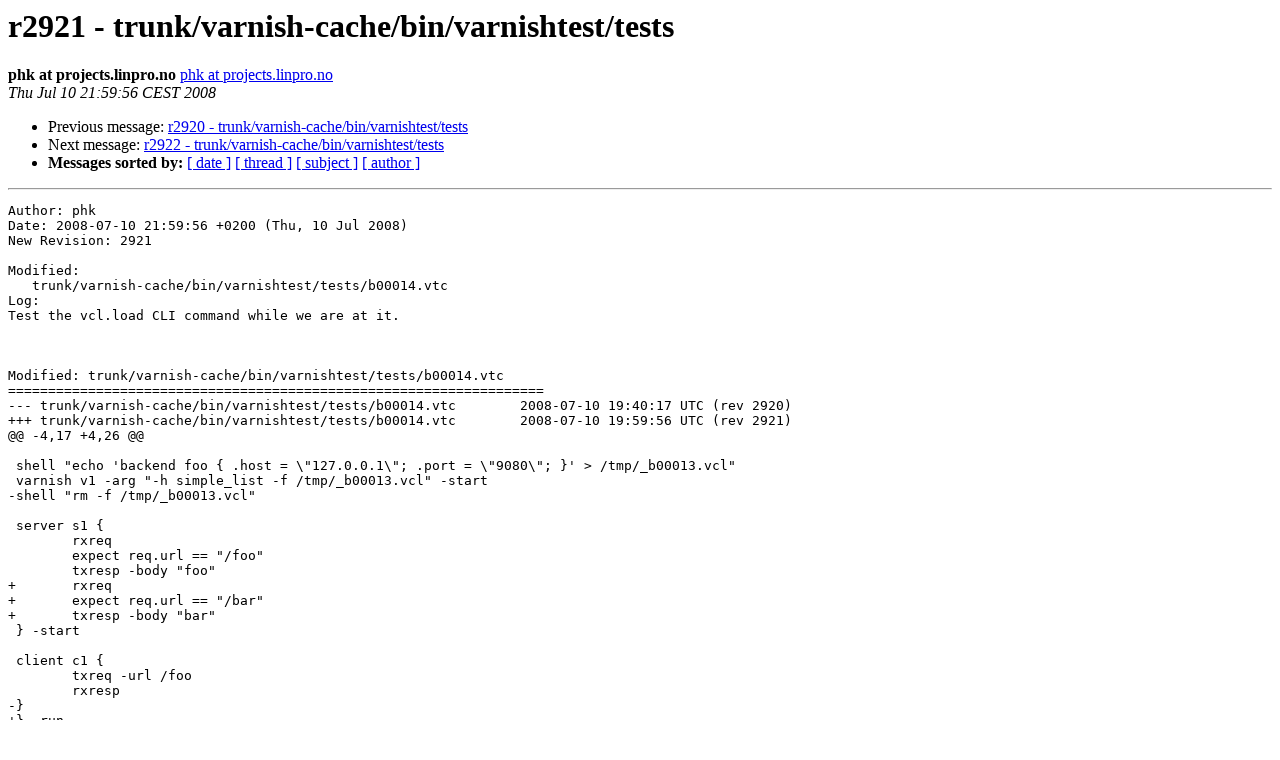

--- FILE ---
content_type: text/html
request_url: https://vinyl-cache.org/lists/pipermail/varnish-commit/2008-July/003113.html
body_size: 1041
content:
<!DOCTYPE HTML PUBLIC "-//W3C//DTD HTML 3.2//EN">
<HTML>
 <HEAD>
   <TITLE> r2921 - trunk/varnish-cache/bin/varnishtest/tests
   </TITLE>
   <LINK REL="Index" HREF="index.html" >
   <LINK REL="made" HREF="mailto:varnish-commit%40projects.linpro.no?Subject=r2921%20-%20trunk/varnish-cache/bin/varnishtest/tests&In-Reply-To=">
   <META NAME="robots" CONTENT="index,nofollow">
   <META http-equiv="Content-Type" content="text/html; charset=us-ascii">
   <LINK REL="Previous"  HREF="003112.html">
   <LINK REL="Next"  HREF="003114.html">
 </HEAD>
 <BODY BGCOLOR="#ffffff">
   <H1>r2921 - trunk/varnish-cache/bin/varnishtest/tests</H1>
    <B>phk at projects.linpro.no</B> 
    <A HREF="mailto:varnish-commit%40projects.linpro.no?Subject=r2921%20-%20trunk/varnish-cache/bin/varnishtest/tests&In-Reply-To="
       TITLE="r2921 - trunk/varnish-cache/bin/varnishtest/tests">phk at projects.linpro.no
       </A><BR>
    <I>Thu Jul 10 21:59:56 CEST 2008</I>
    <P><UL>
        <LI>Previous message: <A HREF="003112.html">r2920 - trunk/varnish-cache/bin/varnishtest/tests
</A></li>
        <LI>Next message: <A HREF="003114.html">r2922 - trunk/varnish-cache/bin/varnishtest/tests
</A></li>
         <LI> <B>Messages sorted by:</B> 
              <a href="date.html#3113">[ date ]</a>
              <a href="thread.html#3113">[ thread ]</a>
              <a href="subject.html#3113">[ subject ]</a>
              <a href="author.html#3113">[ author ]</a>
         </LI>
       </UL>
    <HR>  
<!--beginarticle-->
<PRE>Author: phk
Date: 2008-07-10 21:59:56 +0200 (Thu, 10 Jul 2008)
New Revision: 2921

Modified:
   trunk/varnish-cache/bin/varnishtest/tests/b00014.vtc
Log:
Test the vcl.load CLI command while we are at it.



Modified: trunk/varnish-cache/bin/varnishtest/tests/b00014.vtc
===================================================================
--- trunk/varnish-cache/bin/varnishtest/tests/b00014.vtc	2008-07-10 19:40:17 UTC (rev 2920)
+++ trunk/varnish-cache/bin/varnishtest/tests/b00014.vtc	2008-07-10 19:59:56 UTC (rev 2921)
@@ -4,17 +4,26 @@
 
 shell &quot;echo 'backend foo { .host = \&quot;127.0.0.1\&quot;; .port = \&quot;9080\&quot;; }' &gt; /tmp/_b00013.vcl&quot; 
 varnish v1 -arg &quot;-h simple_list -f /tmp/_b00013.vcl&quot; -start
-shell &quot;rm -f /tmp/_b00013.vcl&quot; 
 
 server s1 {
 	rxreq 
 	expect req.url == &quot;/foo&quot;
 	txresp -body &quot;foo&quot;
+	rxreq 
+	expect req.url == &quot;/bar&quot;
+	txresp -body &quot;bar&quot;
 } -start
 
 client c1 {
 	txreq -url /foo
 	rxresp
-}
+} -run
 
-client c1 -run
+varnish v1 -cli &quot;vcl.load foo /tmp/_b00013.vcl&quot; -cli &quot;vcl.use foo&quot;
+
+client c1 {
+	txreq -url /bar
+	rxresp
+} -run
+
+shell &quot;rm -f /tmp/_b00013.vcl&quot; 


</PRE>

<!--endarticle-->
    <HR>
    <P><UL>
        <!--threads-->
	<LI>Previous message: <A HREF="003112.html">r2920 - trunk/varnish-cache/bin/varnishtest/tests
</A></li>
	<LI>Next message: <A HREF="003114.html">r2922 - trunk/varnish-cache/bin/varnishtest/tests
</A></li>
         <LI> <B>Messages sorted by:</B> 
              <a href="date.html#3113">[ date ]</a>
              <a href="thread.html#3113">[ thread ]</a>
              <a href="subject.html#3113">[ subject ]</a>
              <a href="author.html#3113">[ author ]</a>
         </LI>
       </UL>

<hr>
<a href="http://projects.linpro.no/mailman/listinfo/varnish-commit">More information about the varnish-commit
mailing list</a><br>
</body></html>
